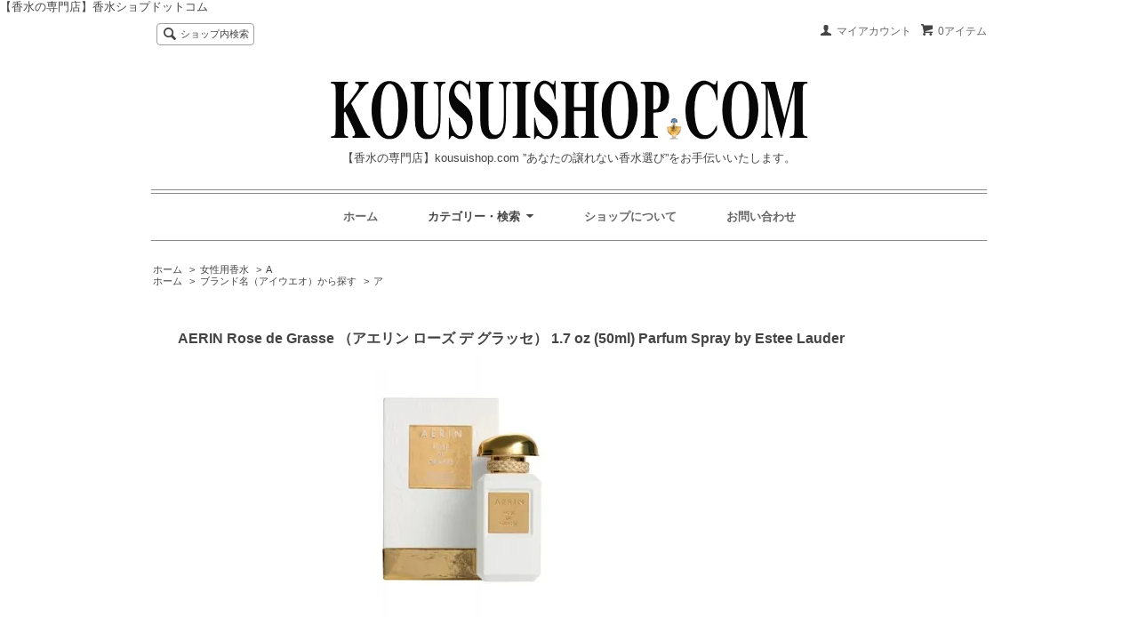

--- FILE ---
content_type: text/html; charset=EUC-JP
request_url: https://kousuishop.com/?pid=148653518
body_size: 9378
content:
<!DOCTYPE html PUBLIC "-//W3C//DTD XHTML 1.0 Transitional//EN" "http://www.w3.org/TR/xhtml1/DTD/xhtml1-transitional.dtd">
<html xmlns:og="http://ogp.me/ns#" xmlns:fb="http://www.facebook.com/2008/fbml" xmlns:mixi="http://mixi-platform.com/ns#" xmlns="http://www.w3.org/1999/xhtml" xml:lang="ja" lang="ja" dir="ltr">
<head>
<meta http-equiv="content-type" content="text/html; charset=euc-jp" />
<meta http-equiv="X-UA-Compatible" content="IE=edge,chrome=1" />
<title> - 【香水の専門店】kousuishop.comであなたの大好きな香り、譲れない１本の香水を見つけてください！</title>
<meta name="Keywords" content="AERIN,Rose de Grasse,アエリン,ローズ デ グラッセ,1.7 oz,50ml,Parfum,Spray,Estee Lauder" />
<meta name="Description" content="AERIN Rose de Grasse （アエリン ローズ デ グラッセ） 1.7 oz (50ml) Parfum Spray by Estee Lauder" />
<meta name="Author" content="【香水の専門店】kousuishop.com" />
<meta name="Copyright" content="【香水の専門店】kousuishop.com　店主" />
<meta http-equiv="content-style-type" content="text/css" />
<meta http-equiv="content-script-type" content="text/javascript" />
<link rel="stylesheet" href="https://img06.shop-pro.jp/PA01313/592/css/12/index.css?cmsp_timestamp=20210319231654" type="text/css" />
<link rel="stylesheet" href="https://img06.shop-pro.jp/PA01313/592/css/12/product.css?cmsp_timestamp=20210319231654" type="text/css" />

<link rel="alternate" type="application/rss+xml" title="rss" href="https://kousuishop.com/?mode=rss" />
<link rel="shortcut icon" href="https://img06.shop-pro.jp/PA01313/592/favicon.ico?cmsp_timestamp=20231212131348" />
<script type="text/javascript" src="//ajax.googleapis.com/ajax/libs/jquery/1.7.2/jquery.min.js" ></script>
<meta property="og:title" content=" - 【香水の専門店】kousuishop.comであなたの大好きな香り、譲れない１本の香水を見つけてください！" />
<meta property="og:description" content="AERIN Rose de Grasse （アエリン ローズ デ グラッセ） 1.7 oz (50ml) Parfum Spray by Estee Lauder" />
<meta property="og:url" content="https://kousuishop.com?pid=148653518" />
<meta property="og:site_name" content="【香水の専門店】kousuishop.com ”あなたの譲れない香水選び”をお手伝いいたします。" />
<meta property="og:image" content="https://img06.shop-pro.jp/PA01313/592/product/148653518.jpg?cmsp_timestamp=20200211084029"/>
<meta property="og:type" content="product" />
<meta property="product:price:amount" content="69590" />
<meta property="product:price:currency" content="JPY" />
<meta property="product:product_link" content="https://kousuishop.com?pid=148653518" />
【香水の専門店】香水ショプドットコム　
<script>
  var Colorme = {"page":"product","shop":{"account_id":"PA01313592","title":"\u3010\u9999\u6c34\u306e\u5c02\u9580\u5e97\u3011kousuishop.com \u201d\u3042\u306a\u305f\u306e\u8b72\u308c\u306a\u3044\u9999\u6c34\u9078\u3073\u201d\u3092\u304a\u624b\u4f1d\u3044\u3044\u305f\u3057\u307e\u3059\u3002"},"basket":{"total_price":0,"items":[]},"customer":{"id":null},"inventory_control":"none","product":{"shop_uid":"PA01313592","id":148653518,"name":"AERIN Rose de Grasse \uff08\u30a2\u30a8\u30ea\u30f3 \u30ed\u30fc\u30ba \u30c7 \u30b0\u30e9\u30c3\u30bb\uff09 1.7 oz (50ml) Parfum Spray by Estee Lauder","model_number":"5012161 ","stock_num":null,"sales_price":69590,"sales_price_including_tax":69590,"variants":[],"category":{"id_big":1911251,"id_small":1},"groups":[{"id":1122227}],"members_price":57990,"members_price_including_tax":57990}};

  (function() {
    function insertScriptTags() {
      var scriptTagDetails = [{"src":"https:\/\/welcome-coupon.colorme.app\/js\/coupon.js?account_id=PA01313592","integrity":null}];
      var entry = document.getElementsByTagName('script')[0];

      scriptTagDetails.forEach(function(tagDetail) {
        var script = document.createElement('script');

        script.type = 'text/javascript';
        script.src = tagDetail.src;
        script.async = true;

        if( tagDetail.integrity ) {
          script.integrity = tagDetail.integrity;
          script.setAttribute('crossorigin', 'anonymous');
        }

        entry.parentNode.insertBefore(script, entry);
      })
    }

    window.addEventListener('load', insertScriptTags, false);
  })();
</script>
<script async src="https://zen.one/analytics.js"></script>
</head>
<body>
<meta name="colorme-acc-payload" content="?st=1&pt=10029&ut=148653518&at=PA01313592&v=20260125002642&re=&cn=d118dddd944741b36aef2ab68ee800bc" width="1" height="1" alt="" /><script>!function(){"use strict";Array.prototype.slice.call(document.getElementsByTagName("script")).filter((function(t){return t.src&&t.src.match(new RegExp("dist/acc-track.js$"))})).forEach((function(t){return document.body.removeChild(t)})),function t(c){var r=arguments.length>1&&void 0!==arguments[1]?arguments[1]:0;if(!(r>=c.length)){var e=document.createElement("script");e.onerror=function(){return t(c,r+1)},e.src="https://"+c[r]+"/dist/acc-track.js?rev=3",document.body.appendChild(e)}}(["acclog001.shop-pro.jp","acclog002.shop-pro.jp"])}();</script><script src="https://img.shop-pro.jp/tmpl_js/63/jquery.tile.js"></script>
<script src="https://img.shop-pro.jp/tmpl_js/63/jquery.masonry.min.js"></script>

<!--[if lt IE 9]>
<script type="text/javascript">
  $(function (){
    $('.layout_wrapper').addClass('ie_wrapper');
  });
</script>
<![endif]-->
<!--[if lt IE 8]>
<script type="text/javascript">
  $(function (){
    $('.icon').each(function () {
      $(this).addClass('ie');
      var classNames = $(this).attr('class').split(' ');
      var spanClassName;
      for (var i = 0; i < classNames.length; i++) {
        if (classNames[i].indexOf('icon_') >= 0 && classNames[i] != 'icon' ) {
          spanClassName = classNames[i];
          break;
        }
      }
      $(this).prepend('<span class="ie_icon ie_'+ spanClassName +'"></span>')
    });
  });
</script>
<![endif]-->
<div id="wrapper" class="layout_wrapper">
  
  <div id="header" class="layout_header">
    <div class="header_headline_nav clearfix">
      <div class="viewcart_btn header_btn">
                        <a href="https://kousuishop.com/cart/proxy/basket?shop_id=PA01313592&shop_domain=kousuishop.com" class="icon icon_viewcart">
          <span class="header_btn_txt">0アイテム</span>
        </a>
      </div>
      <ul class="header_member_nav">
                <li class="member_myaccount_btn header_btn">
          <a href="https://kousuishop.com/?mode=myaccount" class="icon icon_myaccount">
            マイアカウント
          </a>
        </li>
      </ul>
      <div class="prd_search_block">
        <div class="icon icon_search prd_search_form_btn header_btn">
          <span class="header_btn_txt">ショップ内検索</span>
        </div>
        <form action="https://kousuishop.com/" method="GET" class="prd_search_form">
          <input type="hidden" name="mode" value="srh" />
          <div class="clearfix">
            <input type="text" name="keyword" class="prd_search_keyword" />
            <input type="submit" class="prd_search_btn" value="検索" />
          </div>
          <div class="prd_search_optioncategory">カテゴリーで絞り込む</div>
          <select class="prd_search_select" name="cid">
            <option value="">カテゴリーを選択</option>
            <option value="1911251,0">女性用香水</option><option value="1911736,0">男性用香水</option><option value="1950102,0">ユニセックス</option><option value="1911737,0">スキンケアー</option><option value="2695442,0">デオドラント/スプレー/ステイック</option><option value="2060533,0">バス製品</option><option value="2695443,0">ヘアケアー</option><option value="1911738,0">キャンドル</option><option value="2695432,0">お部屋の香り（DIFFUSERS）</option><option value="2695434,0">リネン用の香り（シーツや枕）</option><option value="2697173,0">ビューティー小物</option>          </select>
        </form>
      </div>
                </div>
    <div class="shop_name">
      <p><a href="./"><img src="https://img06.shop-pro.jp/PA01313/592/PA01313592.gif?cmsp_timestamp=20231212131348" alt="【香水の専門店】kousuishop.com ”あなたの譲れない香水選び”をお手伝いいたします。" /></a></p>
              <h1 class="sp_hidden">【香水の専門店】kousuishop.com ”あなたの譲れない香水選び”をお手伝いいたします。</h1>
          </div>
    <div class="header_global_nav">
      <ul class="header_nav_lst clearfix">
        <li class="header_nav_menu"><a href="./">ホーム</a></li>
        <li class="header_nav_menu header_nav_menu_category">
          <span>カテゴリー・検索<img src="https://img.shop-pro.jp/tmpl_img/63/header_category_pulldown.png" /></span>
          <ul class="header_category_lst">
                          <li>
                <a href="https://kousuishop.com/?mode=cate&cbid=1911251&csid=0">女性用香水</a>
              </li>
                          <li>
                <a href="https://kousuishop.com/?mode=cate&cbid=1911736&csid=0">男性用香水</a>
              </li>
                          <li>
                <a href="https://kousuishop.com/?mode=cate&cbid=1950102&csid=0">ユニセックス</a>
              </li>
                          <li>
                <a href="https://kousuishop.com/?mode=cate&cbid=1911737&csid=0">スキンケアー</a>
              </li>
                          <li>
                <a href="https://kousuishop.com/?mode=cate&cbid=2695442&csid=0">デオドラント/スプレー/ステイック</a>
              </li>
                          <li>
                <a href="https://kousuishop.com/?mode=cate&cbid=2060533&csid=0">バス製品</a>
              </li>
                          <li>
                <a href="https://kousuishop.com/?mode=cate&cbid=2695443&csid=0">ヘアケアー</a>
              </li>
                          <li>
                <a href="https://kousuishop.com/?mode=cate&cbid=1911738&csid=0">キャンドル</a>
              </li>
                          <li>
                <a href="https://kousuishop.com/?mode=cate&cbid=2695432&csid=0">お部屋の香り（DIFFUSERS）</a>
              </li>
                          <li>
                <a href="https://kousuishop.com/?mode=cate&cbid=2695434&csid=0">リネン用の香り（シーツや枕）</a>
              </li>
                          <li>
                <a href="https://kousuishop.com/?mode=cate&cbid=2697173&csid=0">ビューティー小物</a>
              </li>
                                      <li>
                <a href="https://kousuishop.com/?mode=grp&gid=1135842">New/新商品</a>
              </li>
                          <li>
                <a href="https://kousuishop.com/?mode=grp&gid=1135841">Sale/セール</a>
              </li>
                          <li>
                <a href="https://kousuishop.com/?mode=grp&gid=1135848">Mini/ミニ</a>
              </li>
                          <li>
                <a href="https://kousuishop.com/?mode=grp&gid=1135874">Tester/テスター</a>
              </li>
                          <li>
                <a href="https://kousuishop.com/?mode=grp&gid=1135924">日本未発売</a>
              </li>
                          <li>
                <a href="https://kousuishop.com/?mode=grp&gid=1137450">Sample/サンプル</a>
              </li>
                          <li>
                <a href="https://kousuishop.com/?mode=grp&gid=1135926">製造中止品</a>
              </li>
                          <li>
                <a href="https://kousuishop.com/?mode=grp&gid=1137458">Limited Editions / 限定品</a>
              </li>
                          <li>
                <a href="https://kousuishop.com/?mode=grp&gid=1121668">ブランド名（アイウエオ）から探す</a>
              </li>
                          <li>
                <a href="https://kousuishop.com/?mode=grp&gid=1097133">ブランド名（ABC）から探す</a>
              </li>
                      </ul>
        </li>
        <li class="header_nav_menu"><a href="https://kousuishop.com/?mode=sk">ショップについて</a></li>
                <li class="header_nav_menu"><a href="https://kousuishop.shop-pro.jp/customer/inquiries/new">お問い合わせ</a></li>
      </ul>
    </div>
  </div>
  
  
  <div id="container" class="layout_container">
    
<div class="topicpath_nav">
  <ul>
    <li><a href="./">ホーム</a></li>
          <li>&nbsp;&gt;&nbsp;<a href="?mode=cate&cbid=1911251&csid=0">女性用香水</a></li>
              <li>&nbsp;&gt;&nbsp;<a href="?mode=cate&cbid=1911251&csid=1">A</a></li>
      </ul>
      <ul>
      <li><a href="./">ホーム</a></li>
              <li>&nbsp;&gt;&nbsp;<a href="https://kousuishop.com/?mode=grp&gid=1121668">ブランド名（アイウエオ）から探す</a></li>
              <li>&nbsp;&gt;&nbsp;<a href="https://kousuishop.com/?mode=grp&gid=1122227">ア</a></li>
          </ul>
  </div>


<div class="container_section">
      <form name="product_form" method="post" action="https://kousuishop.com/cart/proxy/basket/items/add">
      <h2 class="ttl_h2"><img class='new_mark_img1' src='https://img.shop-pro.jp/img/new/icons2.gif' style='border:none;display:inline;margin:0px;padding:0px;width:auto;' />AERIN Rose de Grasse （アエリン ローズ デ グラッセ） 1.7 oz (50ml) Parfum Spray by Estee Lauder</h2>

      
              <div class="product_image container_section clearfix">
          <div class="product_image_main">
                          <img src="https://img06.shop-pro.jp/PA01313/592/product/148653518.jpg?cmsp_timestamp=20200211084029" />
                      </div>
                  </div>
            

      
      <div class="product_exp container_section clearfix">
        元の芸術作品と同様に、Rose de Grasse Parfumは細部まで工芸的に細心の注意を払って作られています。 その心臓は、16世紀以来フランスの香水工場であるグラースで手に取られた百倍の花びらの中心部を含む、バラの融合で満たされています。
      </div>
      

      <div class="product_info_block">
                
        <div class="product_spec_block">
          <table class="product_spec_table none_border_table">
                          <tr>
                <th>型番</th>
                <td>5012161 </td>
              </tr>
                                                                          <tr>
                <th>販売価格</th>
                <td>
                                    <div class="product_sales">69,590円(内税)</div>
                                                    </td>
              </tr>
                                                                                        <tr class="product_order_form">
                <th>購入数</th>
                <td>
                                      <input type="text" name="product_num" value="1" class="product_init_num" />
                    <ul class="product_init">
                      <li><a href="javascript:f_change_num2(document.product_form.product_num,'1',1,null);"></a></li>
                      <li><a href="javascript:f_change_num2(document.product_form.product_num,'0',1,null);"></a></li>
                    </ul>
                    <div class="product_unit">個</div>
                                  </td>
              </tr>
                      </table>
          
                      <div class="clearfix">
              <div class="disable_cartin">
                <input class="product_cart_btn product_addcart_btn" type="submit" value=" カートに入れる" />
              </div>
                          </div>
                    <div class="stock_error">
          </div>
        </div>

        <div class="product_info_lst container_section">
                    <ul>
                        <li class="icon icon_lst"><a href="https://kousuishop.com/?mode=sk#sk_info">特定商取引法に基づく表記（返品等）</a></li>
            <li class="icon icon_lst"><a href="mailto:?subject=%E3%80%90%E3%80%90%E9%A6%99%E6%B0%B4%E3%81%AE%E5%B0%82%E9%96%80%E5%BA%97%E3%80%91kousuishop.com%20%E2%80%9D%E3%81%82%E3%81%AA%E3%81%9F%E3%81%AE%E8%AD%B2%E3%82%8C%E3%81%AA%E3%81%84%E9%A6%99%E6%B0%B4%E9%81%B8%E3%81%B3%E2%80%9D%E3%82%92%E3%81%8A%E6%89%8B%E4%BC%9D%E3%81%84%E3%81%84%E3%81%9F%E3%81%97%E3%81%BE%E3%81%99%E3%80%82%E3%80%91%E3%81%AE%E3%80%8CAERIN%20Rose%20de%20Grasse%20%EF%BC%88%E3%82%A2%E3%82%A8%E3%83%AA%E3%83%B3%20%E3%83%AD%E3%83%BC%E3%82%BA%20%E3%83%87%20%E3%82%B0%E3%83%A9%E3%83%83%E3%82%BB%EF%BC%89%201.7%20oz%20%2850ml%29%20Parfum%20Spray%20by%20Estee%20Lauder%E3%80%8D%E3%81%8C%E3%81%8A%E3%81%99%E3%81%99%E3%82%81%E3%81%A7%E3%81%99%EF%BC%81&body=%0D%0A%0D%0A%E2%96%A0%E5%95%86%E5%93%81%E3%80%8CAERIN%20Rose%20de%20Grasse%20%EF%BC%88%E3%82%A2%E3%82%A8%E3%83%AA%E3%83%B3%20%E3%83%AD%E3%83%BC%E3%82%BA%20%E3%83%87%20%E3%82%B0%E3%83%A9%E3%83%83%E3%82%BB%EF%BC%89%201.7%20oz%20%2850ml%29%20Parfum%20Spray%20by%20Estee%20Lauder%E3%80%8D%E3%81%AEURL%0D%0Ahttps%3A%2F%2Fkousuishop.com%2F%3Fpid%3D148653518%0D%0A%0D%0A%E2%96%A0%E3%82%B7%E3%83%A7%E3%83%83%E3%83%97%E3%81%AEURL%0Ahttps%3A%2F%2Fkousuishop.com%2F">この商品を友達に教える</a></li>
            <li class="icon icon_lst"><a href="https://kousuishop.shop-pro.jp/customer/products/148653518/inquiries/new">この商品について問い合わせる</a></li>
            <li class="icon icon_lst"><a href="https://kousuishop.com/?mode=cate&cbid=1911251&csid=1">買い物を続ける</a></li>
          </ul>
          
          <ul class="social_share">
            <li>
              
              <a href="https://twitter.com/share" class="twitter-share-button" data-url="https://kousuishop.com/?pid=148653518" data-text="" data-lang="ja" >ツイート</a>
<script charset="utf-8">!function(d,s,id){var js,fjs=d.getElementsByTagName(s)[0],p=/^http:/.test(d.location)?'http':'https';if(!d.getElementById(id)){js=d.createElement(s);js.id=id;js.src=p+'://platform.twitter.com/widgets.js';fjs.parentNode.insertBefore(js,fjs);}}(document, 'script', 'twitter-wjs');</script>
              <div class="line-it-button" data-lang="ja" data-type="share-a" data-ver="3"
                         data-color="default" data-size="small" data-count="false" style="display: none;"></div>
                       <script src="https://www.line-website.com/social-plugins/js/thirdparty/loader.min.js" async="async" defer="defer"></script>
            </li>
                        <li></li>
          </ul>
          
        </div>
      </div>

      
      
      <input type="hidden" name="user_hash" value="f08237f676c841a46a2d5fd3ebf7f178"><input type="hidden" name="members_hash" value="f08237f676c841a46a2d5fd3ebf7f178"><input type="hidden" name="shop_id" value="PA01313592"><input type="hidden" name="product_id" value="148653518"><input type="hidden" name="members_id" value=""><input type="hidden" name="back_url" value="https://kousuishop.com/?pid=148653518"><input type="hidden" name="reference_token" value="cde13381262e4c6f8da3cc0f12641e23"><input type="hidden" name="shop_domain" value="kousuishop.com">
    </form>
  </div>
<script type="text/javascript">
  function prd_img_size() {
    var img_size = $('.product_image_thumb li').width();
    $('.product_image_thumb img').css('maxHeight', img_size + 'px');
    $('.product_image_thumb li').css('height', img_size + 'px');
  }
  $(function () {
    prd_img_size();
    $('.product_image_thumb li').click(function () {
      $('.product_image_main img').attr('src', $('img', $(this)).attr('src'));
    });
    $('.product_init_num').change(function(){
      var txt  = $(this).val();
      var han = txt.replace(/[Ａ-Ｚａ-ｚ０-９]/g,function(s){return String.fromCharCode(s.charCodeAt(0)-0xFEE0)});
      $(this).val(han);
    });
  });
</script>  </div>
  
  
  <div id="footer" class="layout_footer">
    <div class="footer_nav clearfix">
                        <div class="category_lst footer_section footer_grid_item">
            <h2 class="ttl_h2 icon icon_category_lst"><span class="clearfix icon icon_down">カテゴリーから探す</span></h2>
            <ul class="footer_lst">
                        <li class="icon icon_lst">
              <a href="https://kousuishop.com/?mode=cate&cbid=1911251&csid=0">
                                女性用香水
              </a>
            </li>
                                      <li class="icon icon_lst">
              <a href="https://kousuishop.com/?mode=cate&cbid=1911736&csid=0">
                                男性用香水
              </a>
            </li>
                                      <li class="icon icon_lst">
              <a href="https://kousuishop.com/?mode=cate&cbid=1950102&csid=0">
                                ユニセックス
              </a>
            </li>
                                      <li class="icon icon_lst">
              <a href="https://kousuishop.com/?mode=cate&cbid=1911737&csid=0">
                                スキンケアー
              </a>
            </li>
                                      <li class="icon icon_lst">
              <a href="https://kousuishop.com/?mode=cate&cbid=2695442&csid=0">
                                デオドラント/スプレー/ステイック
              </a>
            </li>
                                      <li class="icon icon_lst">
              <a href="https://kousuishop.com/?mode=cate&cbid=2060533&csid=0">
                                バス製品
              </a>
            </li>
                                      <li class="icon icon_lst">
              <a href="https://kousuishop.com/?mode=cate&cbid=2695443&csid=0">
                                ヘアケアー
              </a>
            </li>
                                      <li class="icon icon_lst">
              <a href="https://kousuishop.com/?mode=cate&cbid=1911738&csid=0">
                                キャンドル
              </a>
            </li>
                                      <li class="icon icon_lst">
              <a href="https://kousuishop.com/?mode=cate&cbid=2695432&csid=0">
                                お部屋の香り（DIFFUSERS）
              </a>
            </li>
                                      <li class="icon icon_lst">
              <a href="https://kousuishop.com/?mode=cate&cbid=2695434&csid=0">
                                リネン用の香り（シーツや枕）
              </a>
            </li>
                                      <li class="icon icon_lst">
              <a href="https://kousuishop.com/?mode=cate&cbid=2697173&csid=0">
                                ビューティー小物
              </a>
            </li>
                        </ul>
          </div>
                                      <div class="category_lst footer_section footer_grid_item">
            <h2 class="ttl_h2 icon icon_category_lst"><span class="clearfix icon icon_down">グループから探す</span></h2>
            <ul class="footer_lst">
                        <li class="icon icon_lst">
              <a href="https://kousuishop.com/?mode=grp&gid=1135842">
                                New/新商品
              </a>
            </li>
                                      <li class="icon icon_lst">
              <a href="https://kousuishop.com/?mode=grp&gid=1135841">
                                Sale/セール
              </a>
            </li>
                                      <li class="icon icon_lst">
              <a href="https://kousuishop.com/?mode=grp&gid=1135848">
                                Mini/ミニ
              </a>
            </li>
                                      <li class="icon icon_lst">
              <a href="https://kousuishop.com/?mode=grp&gid=1135874">
                                Tester/テスター
              </a>
            </li>
                                      <li class="icon icon_lst">
              <a href="https://kousuishop.com/?mode=grp&gid=1135924">
                                日本未発売
              </a>
            </li>
                                      <li class="icon icon_lst">
              <a href="https://kousuishop.com/?mode=grp&gid=1137450">
                                Sample/サンプル
              </a>
            </li>
                                      <li class="icon icon_lst">
              <a href="https://kousuishop.com/?mode=grp&gid=1135926">
                                製造中止品
              </a>
            </li>
                                      <li class="icon icon_lst">
              <a href="https://kousuishop.com/?mode=grp&gid=1137458">
                                Limited Editions / 限定品
              </a>
            </li>
                                      <li class="icon icon_lst">
              <a href="https://kousuishop.com/?mode=grp&gid=1121668">
                                ブランド名（アイウエオ）から探す
              </a>
            </li>
                                      <li class="icon icon_lst">
              <a href="https://kousuishop.com/?mode=grp&gid=1097133">
                                ブランド名（ABC）から探す
              </a>
            </li>
                        </ul>
          </div>
                          <!--
      <div class="category_lst footer_section footer_grid_item">
        <h2 class="ttl_h2 icon icon_category_lst"><span class="clearfix icon icon_down">これ以降の商品ジャンルはテンプレを編集する</span></h2>
        <ul class="footer_lst">
          <li class="icon icon_lst">
            <a href="#">999円以下</a>
          </li>
          <li class="icon icon_lst">
            <a href="#">1,000円～2,999円</a>
          </li>
          <li class="icon icon_lst">
            <a href="#">3,000円～4,999円</a>
          </li>
          <li class="icon icon_lst">
            <a href="#">5,000円～9,999円</a>
          </li>
          <li class="icon icon_lst">
            <a href="#">10,000円以上</a>
          </li>
        </ul>
      </div>
      -->
                </div>
    <div class="footer_nav">
              <div class="manager_info footer_section footer_grid_item clearfix">
          <h2 class="ttl_h2">ショップについて</h2>
                      <div class="manager_img"><img src="https://img06.shop-pro.jp/PA01313/592/PA01313592_m.gif?cmsp_timestamp=20231212131348" /></div>
                    <div class="manager_memo">
            <h3 class="ttl_h3">【香水の専門店】kousuishop.com　　　　　　　店主 Yoko,Sekine</h3>
            <div class="text_block">
              <!DOCTYPE HTML PUBLIC "-//W3C//DTD HTML 4.01 Transitional//EN">
<HTML>
<HEAD>
<meta name="ROBOTS" content="香水,index,follow">
<META NAME="description" content="【香水専門店　香水ショップ】はカリフォル二アよりレアな6000種類以上の香水・フレグランス・日本で未発売の香水・コロン・化粧品・ジュエリー・キャンドルをお届けします。">
<META name="keywords" lang="ja" content="星座、Gittfinder,ギフト,贈り物,香水,香水ショップ,フレグランス,kousuishop,おしゃれ,癒し,スキンケア－,ジュエリー,コロン,化粧品,節約,ビューティー,激安香水">
<META name="keywords" lang="en" content="Fragrance,Perfume,kousuishop,kousui,cosmetics,skincare,Jewelry,brand,beauty,save money">
<META http-equiv="Content-Type" content="text/html; charset=Shift_JIS">
<META http-equiv="Content-Style-Type" content="text/css">
<META NAME="author" content="OROPPAS,INC">
<META name="GENERATOR" content="IBM WebSphere Studio Homepage Builder Version 6.5.0.0 for Windows">
<LINK rel="SHORTCUT ICON" href="favicon.ico">
<SCRIPT language="JavaScript">
<!--
function notes(eve){
    if(document.all){
        if(event.button == 2){
            alert("Copyright 2016-2017 KOUSUISHOP.COM All Right Reserved.！");
            return false;
        }
    }
    if(document.layers){
        if(eve.which == 3){
            alert("Copyright 2016-2017 KOUSUISHOP.COM All Right Reserved.！");
            return false;
        }
    }
}
if(document.layers)document.captureEvents(Event.MOUSEDOWN);
document.onmousedown=notes;
//-->
</SCRIPT>
<STYLE TYPE="text/css"><!--
a.widelink { display: block; width: 100%; text-decoration: none; }
a.widelink:hover { background-color: #ede8ff;}
--></STYLE>
<STYLE type="text/css">
<!--BODY{
scrollbar-face-color: #ffffff; /*スクロールバー本体の色*/
scrollbar-highlight-color: #cccccc; /*スクロールバー左側（上）の影*/
scrollbar-shadow-color: #cccccc; /*スクロールバー右側（上）の影*/
scrollbar-3dlight-color: #cccccc; /*スクロールバーの左側（下）の影*/
scrollbar-arrow-color: #3300cc; /*矢印の色*/
scrollbar-track-color: #e2f4fe; /*背面の色*/
scrollbar-darkshadow-color: #cccccc; /*スクロールバー右側（下）の影*/
}-->
</STYLE>
<STYLE type="text/css">
<!--
a:link { color:#666666 ;text-decoration:none ; }/*未訪問リンク */
a:visited { color:#666666 ;text-decoration:none ; }/*訪問済みリンク */
a:active { color:#0033ff ; text-decoration:none ; }/*クリックしたとき */
a:hover { color:#0033ff ; text-decoration:none ; }/*マウスが乗ったとき */
a:hover {color :#6666ff ; background-color :#ede8ff;}
-->
</STYLE>
<STYLE type=text/css>
	<!--
	a:hover  { text-decoration:none;}
	//-->
	</STYLE>
<TITLE></TITLE>
</HEAD>
<BODY>
<TABLE>
  <TBODY>
    <TR>
      <TD width="211"><FONT size="-1" color="#660000">あなたの譲れない一本の香水を<BR>
USAよりお届けいたします。</FONT></TD>
    </TR>
    <TR>
      <TD width="211"><A href="http://blog.livedoor.jp/kousuishop/" target="_blank"><IMG src="https://img05.shop-pro.jp/PA01313/592/etc/imageblog3.gif?cmsp_timestamp=20150704112520" width="221" height="111" border="0" alt="【香水の専門店】KOUSUISHOP.COM  ブログでメッセージをお寄せください！！"></A></TD>
    </TR>
    <TR>
      <TD valign="top" width="211" height="159"><FONT size="-1" color="#660000"><A href="http://blog.livedoor.jp/kousuishop/" target="_blank"class="widelink"><B>＜ブログ＞</B>このブログには様々な商品の情報や新製品のご紹介、お得なクーポンやSALEのご案内をいたします。<BR>
      <BR>
      【香水の専門店】KOUSUISHOP.COM　のオフィスの雰囲気､スタッフの様子, CAでの生活、ファッション、文化､スポーツなどなど・・・思いつくままにお伝えしていけたらと考えています｡
      　<BR>
ぜひご覧頂き、お便りやメッセージをいただけたら嬉しいです！</A><BR>
</FONT></TD>
    </TR>
  </TBODY>
</TABLE>
<P><FONT size="-1" color="#660000"><BR>
<BR>
<BR>
<BR>
<BR>
</FONT></P>
</BODY>
</HTML>
            </div>
          </div>
        </div>
            <div class="pages_lst footer_section footer_grid_item">
        <ul class="footer_lst">
          <li class="icon icon_lst">
            <a href="./">ショップホーム</a>
          </li>
          <li class="icon icon_lst">
            <a href="https://kousuishop.shop-pro.jp/customer/inquiries/new">お問い合わせ</a>
          </li>
          <li class="icon icon_lst">
            <a href="https://kousuishop.com/?mode=sk#payment">お支払い方法について</a>
          </li>
          <li class="icon icon_lst">
            <a href="https://kousuishop.com/?mode=sk#delivery">配送方法・送料について</a>
          </li>
                      <li class="icon icon_lst">
              <a href="https://kousuishop.shop-pro.jp/customer/newsletter/subscriptions/new">メルマガ登録・解除</a>
            </li>
                                              <li class="icon icon_lst">
                <a href="https://kousuishop.com/?mode=f1">香水ショップドットコムについて</a>
              </li>
                          <li class="icon icon_lst">
                <a href="https://kousuishop.com/?mode=f2">香水について</a>
              </li>
                          <li class="icon icon_lst">
                <a href="https://kousuishop.com/?mode=f3">香水テスターについて</a>
              </li>
                          <li class="icon icon_lst">
                <a href="https://kousuishop.com/?mode=f4">香水ショップ　サイトマップ</a>
              </li>
                                          <li class="icon icon_lst">
            <a href="https://kousuishop.com/?mode=sk">特定商取引法に基づく表記</a>
          </li>
        </ul>
      </div>
      <div class="pages_lst footer_section footer_grid_item">
        <ul class="footer_lst">
          <li class="icon icon_lst">
            <a href="https://kousuishop.com/?mode=myaccount">マイアカウント</a>
          </li>
                    <li class="icon icon_lst">
            <a href="https://kousuishop.com/cart/proxy/basket?shop_id=PA01313592&shop_domain=kousuishop.com">カートを見る</a>
          </li>
          <li class="icon icon_lst">
            <a href="https://kousuishop.com/?mode=privacy">プライバシーポリシー</a>
          </li>
          <li class="icon icon_lst">
            <a href="https://kousuishop.com/?mode=rss">RSS</a>&nbsp;/&nbsp;<a href="https://kousuishop.com/?mode=atom">ATOM</a>
          </li>
        </ul>
      </div>
      
            <!--
      <div class="social_lst footer_section footer_grid_item">
        <ul>
          <li>
            <a href="#"><img src="https://img.shop-pro.jp/tmpl_img/63/social_twitter_2x.png" /></a>
          </li>
          <li>
            <a href="#"><img src="https://img.shop-pro.jp/tmpl_img/63/social_instergram_2x.png" /></a>
          </li>
          <li>
            <a href="#"><img src="https://img.shop-pro.jp/tmpl_img/63/social_facebook_2x.png" /></a>
          </li>
        </ul>
      </div>
      -->
          </div>
    <address class="copyright">
      Copyright &#169; 2021　Oroppas,Inc.
個人輸入【香水の専門店】kousuishop.com 香水ショップドットコム
長い歴史と業績の中で ”あなたの譲れない香水選び”をお手伝いいたします。
      <span class="powered"><a href="https://shop-pro.jp" target="_blank">Powered&nbsp;<img src="https://img.shop-pro.jp/tmpl_img/63/powered.png" alt="カラーミーショップ" /></a></span>
    </address>
  </div>
  
</div>
<script>
$(function () {
  $('.footer_nav').imagesLoaded( function () {
    $('.footer_nav').masonry({
      itemSelector: '.footer_grid_item',
      "gutter": 0
    });
  });
  $('.prd_search_form_btn').click(function () {
    $('.prd_search_block').toggleClass('open');
    $('.prd_search_form').slideToggle();
  });
  $('.header_nav_menu_category span').click(function () {
    $('.header_category_lst').slideToggle('fast');
  });
  $(window).load(function () {
    $('.prd_lst_unit_s').tile();
    $('.prd_lst_unit_m').tile();
    $('.grp_lst_unit').tile();
  });
});
</script><script type="text/javascript" src="https://kousuishop.com/js/cart.js" ></script>
<script type="text/javascript" src="https://kousuishop.com/js/async_cart_in.js" ></script>
<script type="text/javascript" src="https://kousuishop.com/js/product_stock.js" ></script>
<script type="text/javascript" src="https://kousuishop.com/js/js.cookie.js" ></script>
<script type="text/javascript" src="https://kousuishop.com/js/favorite_button.js" ></script>
</body></html>